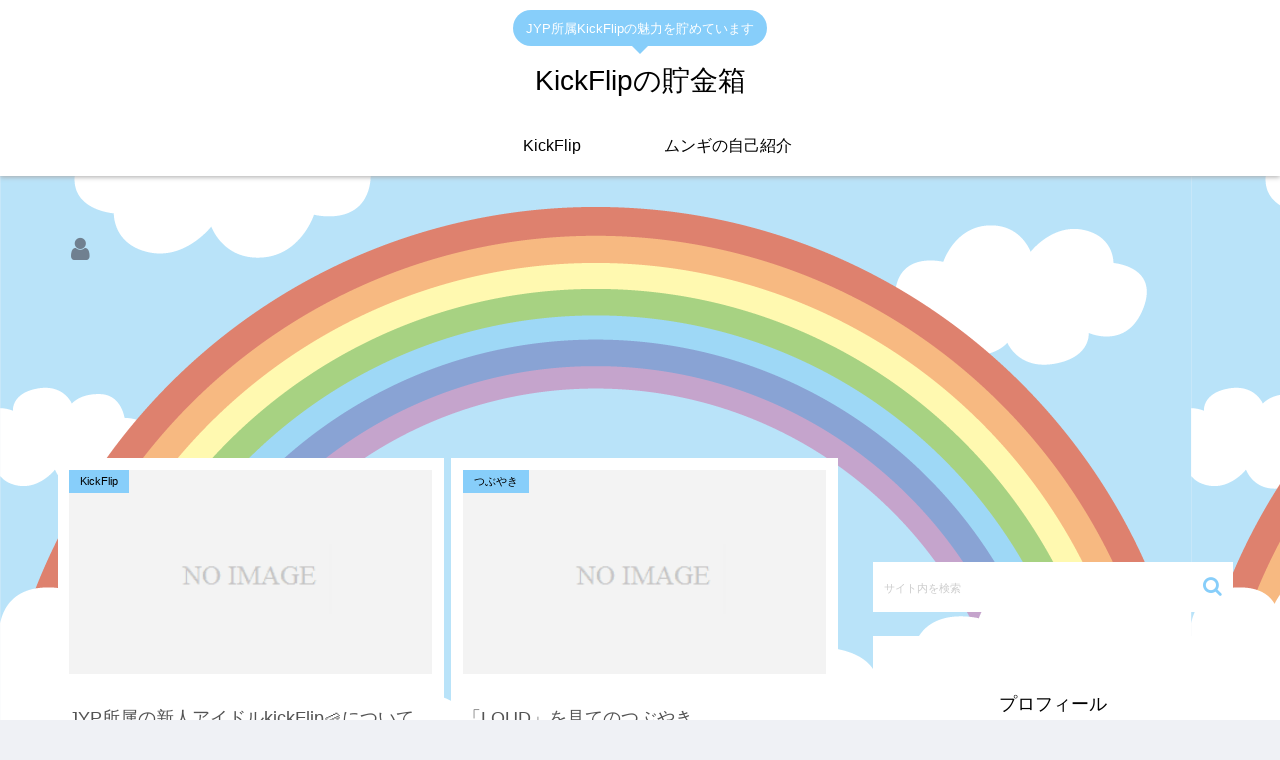

--- FILE ---
content_type: text/html; charset=utf-8
request_url: https://www.google.com/recaptcha/api2/aframe
body_size: 267
content:
<!DOCTYPE HTML><html><head><meta http-equiv="content-type" content="text/html; charset=UTF-8"></head><body><script nonce="E-fnUBFS43poqmaKJOG_Gg">/** Anti-fraud and anti-abuse applications only. See google.com/recaptcha */ try{var clients={'sodar':'https://pagead2.googlesyndication.com/pagead/sodar?'};window.addEventListener("message",function(a){try{if(a.source===window.parent){var b=JSON.parse(a.data);var c=clients[b['id']];if(c){var d=document.createElement('img');d.src=c+b['params']+'&rc='+(localStorage.getItem("rc::a")?sessionStorage.getItem("rc::b"):"");window.document.body.appendChild(d);sessionStorage.setItem("rc::e",parseInt(sessionStorage.getItem("rc::e")||0)+1);localStorage.setItem("rc::h",'1768708929834');}}}catch(b){}});window.parent.postMessage("_grecaptcha_ready", "*");}catch(b){}</script></body></html>